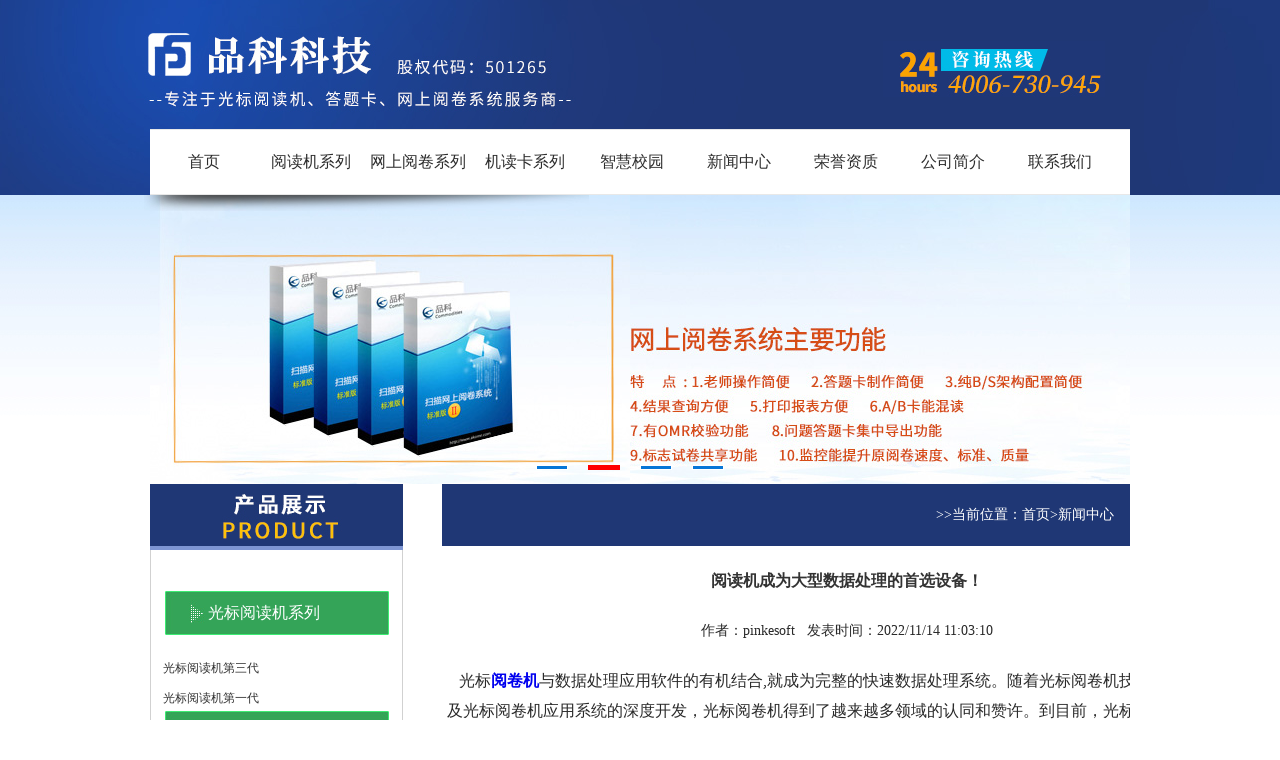

--- FILE ---
content_type: text/html
request_url: http://www.pinkesoft.com/ShowNews.asp?id=4189
body_size: 5829
content:
<!DOCTYPE html PUBLIC "-//W3C//DTD XHTML 1.0 Transitional//EN" "http://www.w3.org/TR/xhtml1/DTD/xhtml1-transitional.dtd">
<html xmlns="http://www.w3.org/1999/xhtml">
<head>
<meta http-equiv="Content-Type" content="text/html; charset=gb2312" />

<title>阅读机成为大型数据处理的首选设备！_阅卷机_光标阅读机_网上阅卷系统|软件_厂家价格_品科科技</title>
<meta  name="keywords"  content="云阅卷,网上阅卷软件,答题卡阅卷软件,网上阅卷系统,网上阅卷,阅卷系统,扫描仪,阅卷机,光标阅读机,中小学阅卷机">
<meta  name="description"  content="品科科技专业为大中小学考试生产答题卡阅卷机,考试用光标阅读机,答题卡读卡机,云阅卷,网上阅卷软件,答题卡阅卷软件,网上阅卷系统,网上阅卷,阅卷系统,扫描仪,阅卷机,光标阅卷机价格,厂家直销,价格优惠,满足学校课堂考试,期中期末考试,高考阅卷,全国联保">
<link href="imgs/master.css" rel="stylesheet">
</head>

<body>
<link href="imgs/sy_banner.css" rel="stylesheet" type="text/css"> 
<script src="imgs/jquery.js"></script>
<script>
var mobileUrl = 'http://www.pinkesoft.com/wap/';
var mobileAgent = new Array("iphone", "ipod", "ipad", "android", "mobile", "blackberry", "webos", "incognito", "webmate", "bada", "nokia", "lg", "ucweb", "skyfire");
var browser = navigator.userAgent.toLowerCase(); 
var isMobile = false; 
for (var i=0; i<mobileAgent.length; i++){
    if (browser.indexOf(mobileAgent[i])!=-1){ 
        isMobile = true; 
        break;
    }
}
if(isMobile){
    //当前是手机或平板等小屏设备浏览，自动跳转到手机网站
    location.href = mobileUrl;
}
</script>

<div class="topbg">
    <div class="top">
        <img src="imgs/toptel.jpg" class="toptel">
        <div class="nav">
            <a href="index.asp" title="首页">首页</a>
			<a href="/Product.asp?BigClassID=1" title="阅读机系列">阅读机系列</a>
			<a href="/Product.asp?BigClassID=3" title="网上阅卷系列">网上阅卷系列</a>
			<a href="/Product.asp?BigClassID=2" title="机读卡系列">机读卡系列</a>
			<a href="/Product.asp?BigClassID=9" title="智慧校园">智慧校园</a>
			<a href="NewsMore.asp?id=1" title="新闻中心">新闻中心</a>
			<a href="About.asp?id=16" title="荣誉资质">荣誉资质</a>
			<a href="About.asp?id=1" title="公司简介">公司简介</a>
			<a href="About.asp?id=2" title="联系我们">联系我们</a>                    
			</div>
    </div>
</div>

<div class="banner">
    
    <ul>
<!--幻灯片大图开始-->
<div id="banner_main">
  <div id="banner" class="banner">
    <ul class="list clearfix">
       <li><a href="http://www.pinkesoft.com/ShowProducts.asp?id=835"><img src="/imgs/banner1.jpg"/></a></li>
       <li><a href="http://www.pinkesoft.com/Product.asp?BigClassID=3"><img src="/imgs/banner2.jpg"/></a></li>
       <li><a href="http://www.pinkesoft.com/Product.asp?BigClassID=4"><img src="/imgs/banner5.jpg"/></a></li>
       <li><a href="http://www.pinkesoft.com/Product.asp?BigClassID=2&SmallClassID=13"><img src="/imgs/banner3.jpg"/></a></li>
    </ul>
    <div class="tip"><span class="cur"></span></div>
    <a href="javascript:;" id="btn_prev" class="icon"></a> <a href="javascript:;" id="btn_next" class="icon"></a> </div>
</div>
<div class="shadowbox"><img src="imgs/shadow.png"></div>
<!--幻灯片大图结束-->
	</ul>
</div>
<script src="imgs/app.js"></script> 
<script type="text/javascript">
    AOS.init({
        easing: 'ease-out-back',
        duration: 1000
    });
</script>
<div class="subpage">
    
    	<div class="left">
        <div class="lefttitle"></div>
          <ul class="leftnav">
	<ul class="l_procon">
		<li class=dalei><h1><a href="yueduji.asp" title="光标阅读机系列">光标阅读机系列</a></h1></li>
		<li class=xiaolei2><a href="Product.asp?BigClassID=1&SmallClassID=1" title="光标阅读机第三代">光标阅读机第三代</a></li>
		<!--<li class=xiaolei2><a href="Product.asp?BigClassID=1&SmallClassID=2" title="光标阅读机第二代">光标阅读机第二代</a></li>-->
		<li class=xiaolei2><a href="Product.asp?BigClassID=1&SmallClassID=3" title="光标阅读机第一代">光标阅读机第一代</a></li>
		
		<li class=dalei><h1><a href="Product.asp?BigClassID=2" title="答题卡系列">答题卡系列</a></h1></li>
		<div class="xiaoleiys">
        <ul>
		<li class=xiaolei2><a href="Product.asp?BigClassID=2&SmallClassID=13" title="通用机读卡类">通用机读卡类</a></li>
		<li class=xiaolei2><a href="Product.asp?BigClassID=2&SmallClassID=17" title="学校考试类">学校考试类</a></li>
		<li class=xiaolei2><a href="Product.asp?BigClassID=2&SmallClassID=4" title="测评考核类">测评考核类</a></li>
		<li class=xiaolei2><a href="Product.asp?BigClassID=2&SmallClassID=5" title="档案管理类">档案管理类</a></li>
		<li class=xiaolei2><a href="Product.asp?BigClassID=2&SmallClassID=6" title="工程类考试">工程类考试</a></li>
		<li class=xiaolei2><a href="Product.asp?BigClassID=2&SmallClassID=7" title="会计类考试">会计类考试</a></li>
		<li class=xiaolei2><a href="Product.asp?BigClassID=2&SmallClassID=8" title="计算机考试类">计算机考试类</a></li>
		<li class=xiaolei2><a href="Product.asp?BigClassID=2&SmallClassID=9" title="技能鉴定类">技能鉴定类</a></li>
		<li class=xiaolei2><a href="Product.asp?BigClassID=2&SmallClassID=10" title="教学评估类">教学评估类</a></li>
		<li class=xiaolei2><a href="Product.asp?BigClassID=2&SmallClassID=11" title="企事业单位类">企事业单位类</a></li>
		<li class=xiaolei2><a href="Product.asp?BigClassID=2&SmallClassID=12" title="调查问卷类">调查问卷类</a></li>
		<li class=xiaolei2><a href="Product.asp?BigClassID=2&SmallClassID=14" title="投票选举类">投票选举类</a></li>
		<li class=xiaolei2><a href="Product.asp?BigClassID=2&SmallClassID=15" title="外语考试类">外语考试类</a></li>
		<li class=xiaolei2><a href="Product.asp?BigClassID=2&SmallClassID=16" title="学历考试类">学历考试类</a></li>
		<li class=xiaolei2><a href="Product.asp?BigClassID=2&SmallClassID=18" title="医学类考试">医学类考试</a></li>
		<li class=xiaolei2><a href="Product.asp?BigClassID=2&SmallClassID=19" title="资格类考试">资格类考试</a></li>
        </ul></div>

		<li class=dalei><h1><a href="Product.asp?BigClassID=3" title="网上阅卷系统">网上阅卷系统</a></h1></li>
		<li class=xiaolei2><a href="Product.asp?BigClassID=3&SmallClassID=20" title="考试类">考试类</a></li>
		<li class=xiaolei2><a href="Product.asp?BigClassID=3&SmallClassID=21" title="商业类">商业类</a></li>
		
		
		<li class=dalei><h1><a href="Product.asp?BigClassID=4" title="高速扫描仪">高速扫描仪</a></h1></li>
		<li class=xiaolei2><a href="Product.asp?BigClassID=4&SmallClassID=22" title="松下">松下</a></li>
		<li class=xiaolei2><a href="Product.asp?BigClassID=4&SmallClassID=23" title="佳能">佳能</a></li>
		
		<li class=dalei><h1><a href="Product.asp?BigClassID=5" title="触控一体机">触控一体机</a></h1></li>
		<li class=dalei><h1><a href="Product.asp?BigClassID=6" title="红外电子白板">红外电子白板</a></h1></li>
        <li class=dalei><h1><a href="Product.asp?BigClassID=7" title="班级学情快测系统">班级学情快测系统</a></h1></li>

        <li class=dalei><h1><a href="Product.asp?BigClassID=8" title="智慧课堂">智慧课堂</a></h1></li>
        <li class=dalei><h1><a href="Product.asp?BigClassID=9" title="智慧校园">智慧校园</a></h1></li>
        <li class=dalei><h1><a href="Product.asp?BigClassID=11" title="人脸识别">人脸识别</a></h1></li>
        <li class=dalei><h1><a href="Product.asp?BigClassID=10" title="走班排课">走班排课</a></h1></li>
        <li class=dalei><h1><a href="Product.asp?BigClassID=12" title="在线考试系统">在线考试系统</a></h1></li>

	</ul>
</ul>

<div style="width:255px; height:68px; background:#1f3775;">
	<p style="color:#fff; font-size:20px; text-align:center; padding-top:10px;">联系我们</p>
    <p style="color:#fdc109; font-size:20px; text-align:center;">CONTACT US</p>
</div>
<div style="border:1px #d1d1d1 solid; width:253px; height:auto; margin-bottom:20px;">
	<div style="width:90%; margin:0 auto;">
    	<p style="line-height:35px;font-size:14px;">电 话：0318-287 6778</p>
        <p style="text-indent:45px;line-height:35px;font-size:14px;">400-869-6457</p>
        <p style="line-height:35px;font-size:14px;">手 机：15203183888(唐先生)</p>
        <p style="line-height:35px;font-size:14px;">手 机：15203208900(罗小姐)</p>
        <p style="line-height:35px;font-size:14px;">手 机：15503206662(张小姐)</p>
        <p style="line-height:35px;font-size:14px;">地 址：河北省衡水市永安路北斗星城六区1幢1层17号底商</p>
	</div>
</div>
        <!--div class="leftcontact">
            <img src="imgs/leftcontact.jpg" alt="联系我们">
            <a href="About.asp?id=2" title="点击进入">点击进入</a>
        </div-->
    </div>    
    <div class="right">
        <div class="righttitle">&gt;&gt;当前位置：<a href="index.asp" title="首页">首页</a>&gt;<span>新闻中心</span></div>
        <div class="rightcon">

		 <table width="98%" border="0" align="center" cellpadding="5" cellspacing="0">
              <tr>
                <td height="30" valign="bottom"><div align="center" style="color: #333333;font-size:16px; font-weight:bold">阅读机成为大型数据处理的首选设备！</div></td>
              </tr>
              <tr>
                <td height="50"><div align="center">作者：pinkesoft &nbsp;&nbsp;发表时间：2022/11/14 11:03:10
                </div></td>
              </tr>
              <tr>
                <td height="280" valign="top"><div class="ziti14px"><p>
	<span style="font-size:16px;">&nbsp; &nbsp;光标<strong><a href="http://www.pinkesoft.com/" target="_blank">阅卷机</a></strong>与数据处理应用软件的有机结合,就成为完整的快速数据处理系统。随着光标阅卷机技术的不断提高以及光标阅卷机应用系统的深度开发，光标阅卷机得到了越来越多领域的认同和赞许。到目前，光标阅读机已广泛应用教育、卫生、财政、劳动人事、民政、组织、司法、能源、邮电、交通等等诸多领域，已成为当今大型数据处理的首选设备。</span> 
</p>
<p style="text-align:center;">
	<span style="font-size:16px;"><img src="/uploadfile/202211/2022111411020154154.jpg" width="800" height="800" title="http://www.pinkesoft.com/" alt="http://www.pinkesoft.com/" /><br />
</span> 
</p>
<span style="font-size:16px;">&nbsp; &nbsp;光标阅读机在管理学生成绩的时候对平均分和最高分以及最低分都能很好的了解，同时了解试卷的难度和信度，给学生的学习和老师的教学以及出卷人提出合理化的建议和指导意见。</span><br />
<span style="font-size:16px;">&nbsp; &nbsp;品科阅卷机对于教学工作来说是很好的教学助手，能统计出最高分、最低分、平均分、各分数段的人数与及格率。这样，教师可根据以上这些客观详尽的结果，随时查找、改进授课中的不足，因材施教，不断的提高教学质量；学生也可以根据这一明晰的测验结果，及时发现疑难问题，寻找差距，调整学习方法，不断提高学习成绩。可见，课堂教学中应用阅卷机，起到了直观、高效、准确的作用。</span><br />
<div>
	<br />
</div></div></td>
              </tr>
              <tr>
                <td>&nbsp;</td>
              </tr>
              <tr>
                <td><hr align="right" width="100%" size="0" noshade="noshade" /></td>
              </tr>
              <tr>
                <td>
				<table width="100%" border="0" align="center" cellpadding="10" cellspacing="1">
      <tr>
        <td width="50%"><div align="center">
            
          上条新闻：<a href="ShowNews.asp?id=4188">阅读机的选择尤为重要！</a> </div></td>
        <td width="50%"><div align="center">下条新闻：<a href="ShowNews.asp?id=4190">阅读机制定专用的软件及服务计划！</a></div></td>
      </tr>
    </table>
				</td>
              </tr>
              <tr>
                <td><div align="center"></div></td>
              </tr>
      </table>
        </div>
    </div>
    <p class="clear"></p>
</div>

<div class="footbg">
    <div class="footnav">
		        <a href="Product.asp?BigClassID=1" title="光标阅读机系列">光标阅读机系列</a>
        |        <a href="Product.asp?BigClassID=3" title="网上阅卷系列">网上阅卷系列</a>
        |        <a href="Product-ka.asp?BigClassID=53" title="机读卡系列">机读卡系列</a>
        |        <a href="Product.asp?BigClassID=71" title="教学软件">教学软件</a>
        |        <a href="NewsMore.asp?id=1" title="新闻中心">新闻中心</a>
        |        <a href="About.asp?id=1" title="公司简介">公司简介</a>
        |        <a href="About.asp?id=2" title="联系我们">联系我们</a>
            </div>
    <p><span>电话：0318-2876778</span><span>传真：0318-2876778</span><span><a href="https://beian.miit.gov.cn/" target="_blank">ICP备案编号：冀ICP备12023506号-4</a></span>   网站地图：<a href="/sitemap.xml"  target="_blank">XML</a>  <a href="/sitemap.html"  target="_blank">HTML</a></p>
    <p><span>版权所有：品科科技</span><span>地址：河北省衡水市永安路北斗星城六区1幢1层17号底商</span><span>邮箱：1040125492@qq.com</span>
    <span><script type="text/javascript">var cnzz_protocol = (("https:" == document.location.protocol) ? " https://" : " http://");document.write(unescape("%3Cspan id='cnzz_stat_icon_1258435053'%3E%3C/span%3E%3Cscript src='" + cnzz_protocol + "s4.cnzz.com/z_stat.php%3Fid%3D1258435053%26show%3Dpic1' type='text/javascript'%3E%3C/script%3E"));</script></span></p>
</div>
<script type="text/javascript">
var _bdhmProtocol = (("https:" == document.location.protocol) ? " https://" : " http://");
document.write(unescape("%3Cscript src='" + _bdhmProtocol + "hm.baidu.com/h.js%3F4263a42bb026883d33e9eb007ccb98d2' type='text/javascript'%3E%3C/script%3E"));
</script>
<!--
<div class="fixed">
    <a href="/msg.php" title="留言" class="book"></a>
    <a href="javascript:void(0);" title="二维码" class="codepic"></a>
    <a href="javascript:void(0);" title="返回顶部" class="backup"></a>
    <div>
        <img src="/upfile/qr/qrcode.png" class="code" />
    </div>
</div>
-->
</body></html>

--- FILE ---
content_type: text/css
request_url: http://www.pinkesoft.com/imgs/master.css
body_size: 5858
content:
@charset "utf-8";
/* Style Reset
----------------------------------------------------------------------*/
body, div, dl, dt, dd, ul, ol, li, pre, code, form, fieldset, legend, input, button, textarea, p, blockquote 
{ margin: 0; padding: 0; font-size: 12px;_background-image:url(about:blank);_background-attachment:fixed;}
input, button, textarea,select, optgroup, option { font-family: inherit; font-size: 100%; font-style: inherit; font-weight: inherit;}
ul, li, dl, dt, dd, ol { display: block; list-style: none; }
img{ border: 0;}
.clear { clear:both;}
a{text-decoration:none;outline:0;}
center{padding:20px 0;}
/* topbg */
.topbg{width:100%;height:195px;background:url(topbg.jpg) center 0 no-repeat #1e397b;}
.top{width:980px;height:195px;margin:0 auto;position:relative;}
.logo{float:left;margin-top:13px}
.toptel{float:right;margin:41px 25px 0 0}
.nav{
	position:absolute;
	height:64px;
	left:0;
	bottom:0;
	background:#fff;
	width:980px;
	border-top:1px solid #e8e8e8;
	border-bottom:1px solid #e8e8e8;
	z-index: 2;
}
.nav a{
	display:block;
	width:107px;
	float:left;
	height:64px;
	text-align:center;
	font:16px/64px 'microsoft yahei';
	color:#2d2d2d;
	margin: 0px;
	padding: 0px;
}
.nav a:hover{display:block;width:107px;float:left;height:66px;text-align:center;font:16px/66px 'microsoft yahei';color:#fff;margin-top:-1px;background:#ffa203}
.nav a.homebtn,.nav a.homebtn:hover{display:block;width:63px;height:66px;margin-top:-1px;background:#00bce9;}
.banner{
	width:100%;
	position:relative;
	background-image: url(bannerbj.jpg);
	background-repeat: repeat-x;
}
.banner ul{
	height: 289px;
	width: 980px;
	margin-right: auto;
	margin-left: auto;
}
.bannerpic{display:block;width:100%}
.shadowbox{position:absolute;left:50%;width:980px;margin-left:-490px;top:0;}
.shadowbox img{display:block;margin-left:-12px}
.marqueebg{width:100%;background:url(marquee.jpg) 0 0 repeat-x;height:76px;margin-bottom:48px}
.marquee{width:980px;height:68px;margin:0 auto;background:url(icons1.jpg) 2px center no-repeat;}
.marquee span{float:left;font:18px/68px 'microsoft yahei';color:#1f3770;display:block;width:150px;height:68px;text-indent:58px}
.marquee marquee{float:left;width:470px;margin-right:6px;height:68px;font:16px/68px 'microsoft yahei';color:#1f3770}
.search{float:left;width:353px;height:42px;margin:13px 0 0;display:inline}
.text{width:218px;height:32px;float:left;font:14px/32px 'NSimSun';color:#939292;text-indent:16px;border:0;background:url(text.jpg) 0 0 no-repeat;margin-top:6px}
.select{float:left;width:84px;height:34px;border:0;background:url(select.jpg) 0 0 no-repeat;margin-top:6px}
.button{float:left;background:url(button.jpg) no-repeat 0 0;width:42px;height:42px;border:0;}
.select select{margin:5px auto;width:84px;}
.searchBar span{ float:right; margin-top:6px;}
.searchBar span a{ color:#666; margin-right:8px;}
.searchBar span a:hover{ color:#ef9b11;}
.searchBar .select {float:left; margin-top:1px; display:inline; margin-right:8px;}
.searchBar .text {float:left;}
.searchBar .text input{width:302px; padding-top:3px; height:17px; border:1px solid #b7d1eb;}
div.selectbox-wrapper{overflow:hidden;width:84px;position: absolute;background: #fff;text-align:left;*margin-top:0;z-index:10;}
div.selectbox-wrapper ul li.selected {background-color: #e0ecf7;}
div.selectbox-wrapper ul li.current {color: #fff;background-color:#36c}
div.selectbox-wrapper ul li {text-align:center;padding-right:3px;padding-bottom:3px;width:84px;cursor:pointer;line-height:20px;padding-top: 3px;font-size:14px;font-family:'微软雅黑';color:#666;}
.selectbox{border:none;display:block;width:84px;background:none;text-indent:4px;cursor:pointer;height:32px;font-size:14px;font-family:'simsun';color:#fea700;line-height:32px;}
.btn{float:left;display:inline;margin-left:8px;margin-top:2px;}
/* fixed */
.fixed{position:fixed;width:55px;height:212px;right:25px;bottom:50px;_position: absolute;_bottom:auto;_top:expression(eval(document.documentElement.scrollTop+document.documentElement.clientHeight-this.offsetHeight-(parseInt(this.currentStyle.marginTop, 10)||0)-(parseInt(this.currentStyle.marginBottom, 10)||0)));z-index:999;}
.fixed a{display:block;width:55px;height:53px;}
.book{background:url(fixed.jpg) 0 0 no-repeat;}
.book:hover{background-position:-54px 0;}
.fixed a.codepic{background:url(fixed.jpg) 0 0 no-repeat;background-position:0 -53px;height:52px;}
.fixed a.codepic:hover{background-position:-54px -53px;}
.fixed div{position:relative;}
.fixed a.backup{background:url(fixed.jpg) 0 0 no-repeat;background-position:0 -158px;height:52px;}
.fixed a.backup:hover{background-position:-54px -158px;height:53px;}
.fixed div img{position:absolute;left:-196px;width:196px;height:196px;top:-106px;display:none;}
/* con1 */
.con1{width:980px;height:515px;margin:0 auto}
.con1title{width:980px;background:url(title1.jpg) 0 0 no-repeat;height:67px;margin-bottom:37px;font:16px/67px 'microsoft yahei';}
.con1title div{float:left;width:396px;height:67px;overflow:hidden}
.con1title p{float:left;width:187px;height:67px;}
.con1title div a{padding:6px;font:16px/16px 'microsoft yahei';margin:0 9px;color:#1d3870}
.con1title div a:hover{color:#fff;background:#ffa203;}
.con1con{width:100%;height:406px;overflow:hidden}
.con1con ul{width:986px;}
.con1con li{width:242px;height:177px;float:left;overflow:hidden;position:relative;margin:0 4px 4px 0;}
.con1con li a{display:block;width:490px;height:177px;position:absolute;left:0;top:0}
.con1con li a img{display:block;float:left;}
/* con2 */
.con2{
	width:980px;
	height:483px;
	margin-top: 0;
	margin-right: auto;
	margin-bottom: 0;
	margin-left: auto;
	padding-top: 20px;
}
.con2title{width:100%;background:url(title2.jpg) center 0 no-repeat;height:67px;margin-bottom:20px}
.con2con{width:980px;height:469px;overflow:hidden}
.con2con ul{width:1021px;height:469px;}
.con2con ul li{width:340px;float:left;height:469px;}
.con2con ul li div{width:301px;font:14px/38px 'microsoft yahei';color:#212121;height:114px;overflow:hidden;margin:14px 0}
.more{display:block;width:303px;height:51px;background:#1f3775;text-align:center;font:18px/51px 'microsoft yahei';color:#fff;overflow:hidden}
.more:hover{display:block;width:303px;height:51px;background:#212121;text-align:center;font:18px/51px 'microsoft yahei';color:#fff;overflow:hidden}
/* con3bg */
.con3bg{width:100%;height:356px;background:#1f3775;border-bottom:1px solid #2f59c6}
.con3{width:980px;height:356px;margin:0 auto}
.con3left{float:left;width:578px;height:356px;}
.con3title{width:100%;height:73px;background:url(border1.jpg) 0 bottom repeat-x;margin-bottom:18px}
.con3title p{float:left;width:300px;height:73px;text-indent:7px;font:18px/73px 'microsoft yahei';color:#fff;}
.con3title p span{font:600 18px/73px 'simsun';padding-left:5px}
.con3title a{float:right;font:14px/73px 'microsoft yahei';color:#fff;padding-right:10px}
.newsul{width:100%;}
.newsul li{width:100%;height:42px;border-bottom:1px dotted #2d55be;background:url(icons3.jpg) 4px center no-repeat;text-indent:21px;font:14px/42px 'microsoft yahei';}
.newsul li a{float:left;color:#fff}
.newsul li span{float:right;color:#fff}
.con3right{float:left;width:361px;height:308px;padding:29px 0 0 40px;position:relative}
.con3right a{display:block;position:absolute;z-index:2;left:145px;bottom:32px;width:187px;height:49px;text-align:center;font:32px/49px 'microsoft yahei';color:#ffef64;text-shadow:1px 1px 1px #d68900;}
/* foot */
.linksbg{
	width: 100%;
	height: 75px;
	background: #000;
	border-bottom: 1px solid #202020
}
.links{width:980px;height:25px;margin:0 auto;background:url(linkbg.jpg) 2px center no-repeat;text-indent:200px;}
.links a{
	color: #999999;
	margin: 0 13px;
	font-family: "microsoft yahei";
	font-size: 12px;
	line-height: 25px;
}
.footbg{width:100%;height:167px;padding-top:12px;background:#141414;text-align:center}
.footnav{text-align:center;width:100%;font:16px/71px 'microsoft yahei';color:#6a6a6a}
.footnav a{color:#6a6a6a;margin:0 12px}
.footbg p{text-align:center;width:100%;font:12px/30px 'simsun';color:#595858}
.footbg p span{margin:0 20px}
.footbg p a{color:#595858}
/* subpage */
.subpage{width:980px;margin:0 auto}
.left{float:left;width:253px;}
.lefttitle{background:url(lefttitle.jpg) 0 0 no-repeat;width:253px;height:66px;}
.leftnav{width:251px;border:1px solid #d1d1d1;border-top:0;padding:25px 0 15px;margin-bottom:35px}
.leftnav li{
	width:224px;
	margin:0 auto;
	display: block;
}
.leftnav li.dalei h1 a{display:block;width:224px;height:44px;background:url(leftli1.jpg) 0 0 no-repeat;overflow:hidden;font:16px/44px 'microsoft yahei';color:#fff;text-indent:43px;margin-bottom:13px}
.leftnav li.dalei h1 a:hover{
	display:block;
	width:224px;
	height:44px;
	background:url(leftli1.jpg) 0 0 no-repeat;
	overflow:hidden;
	color:#FFFFFF;
	text-indent:43px;
	margin-bottom:13px;
	font-family: 'microsoft yahei';
	font-size: 16px;
	line-height: 44px;
}
.leftnav li.dailei ul li.xiaolei {
	margin: 0px;
	padding: 0px;
	float: left;
	height: 30px;
	width: 224px;
}

.leftnav li.dailei ul li.xiaolei a{
	width:224px;
	height:30px;
	overflow:hidden;
	color:#333333;
	text-indent:43px;
	margin-bottom:10px;
	font-family: 'microsoft yahei';
	font-size: 22px;
	line-height: 35px;
	background-color: #FFFFFF;
	background-position: 43 0;
}
.leftnav li.dailei ul li.xiaolei a:hover{
	display:block;
	width:224px;
	height:30px;
	overflow:hidden;
	color:#1f3775;
	text-indent:43px;
	margin-bottom:10px;
	font-family: 'microsoft yahei';
	font-size: 16px;
	line-height: 35px;
	background-color: #FFFFFF;
	background-position: 0 0;
}

.xiaoleiys {
	margin: 0px;
	padding: 0px;
	width: 224px;
	clear: both;
	}
.xiaolei2 {
	margin: 0px;
	padding: 0px;
	float: left;
	height: 30px;
	width: 100px;
	font-size: 12px;
}

.xiaolei2 a{
	width: 100px;
	height: 30px;
	overflow: hidden;
	color: #333333;
	text-indent: 0;
	font-family: "microsoft yahei";
	font-size: 12px;
	line-height: 35px;
	background-color: #FFFFFF;
	background-position: 43 0;
	margin-left: 12px;
}
.xiaolei2 a:hover{
	width: 100px;
	height: 30px;
	overflow: hidden;
	color: #1f3775;
	font-size: 14px;
	line-height: 35px;
	background-color: #FFFFFF;
	background-position: 0 0;
}


.leftcontact{width:253px;height:293px;position:relative;margin-bottom:35px;}
.leftcontact a{display:block;width:186px;height:49px;position:absolute;left:27px;bottom:60px;text-align:center;font:22px/49px 'microsoft yahei';color:#ffef64;text-shadow:1px 1px 1px #e09401}
.right{float:right;width:688px;}
.righttitle{width:672px;height:62px;background:#1f3775;text-align:right;padding-right:16px;font:14px/62px 'simsun';color:#fff}
.righttitle a{color:#fff}




.righttitle01{
	width:672px;
	height:62px;
	background:#1f3775;
	text-align:left;
	font:14px/62px 'simsun';
	color:#fff;
	padding-left: 16px;
}
.righttitle01 a{color:#fff}


.rightcon{width:100%;padding:15px 0;font:14px/30px 'simsun';color:#2a2a2a;margin-bottom:35px;overflow:hidden}
.rightcon div{font:14px/30px 'simsun';color:#2a2a2a;}
/* newsul */
.newsul2{width:100%;}
.newsul2 li{width:100%;height:44px;border-bottom:1px dotted #3a60c2;background:url(icons4.jpg) 3px center no-repeat;text-indent:20px;font:14px/44px 'simsun';color:#363636}
.newsul2 li a{float:left;color:#363636}
.newsul2 li span{float:right;padding-right:3px;color:#363636}
.newsul2 li.none{margin-bottom:20px}
/* pages */
.pages{width:100%;height:28px; margin:14px 0; clear:both;}
.pages ul{float:right; margin:0 15px 0 0; display:inline;}
.pages ul li{float:left; display:inline; margin:0 7px 0 0; font:500 14px/28px 宋体;color:#888;width:26px;height:26px;border:1px solid #e1e1e1;background:#fbf8f8; text-align:center;}
.pages ul li a{color:#888; display:block;width:26px;height:26px;}
.pages ul li.prev{width:64px;height:26px;background:url(prev_page.jpg) 6px center no-repeat #fbf8f8;text-indent:13px; border:1px solid #e1e1e1; text-align:left;}
.pages ul li.prev a,.pages ul li.next a{display:block;width:64px;height:26px;}
.pages ul li.ok a{display:block;width:55px;height:28px;}
.pages ul li.next{width:64px;height:26px;background:url(next_page.jpg) 54px center no-repeat #fbf8f8;text-indent:6px; border:1px solid #e1e1e1; text-align:left;}
.pages ul li.clickli{background:#e5e2e2;color:#1d1d1d;border:1px solid #d4d4d4}
.pages ul li.clickli a{color:#1d1d1d}
.pages ul li.dot{border:0; background:none;color:#c99f80;}
.pages ul li.allpage{width:136px;border:0;background:none;}
.allpage input{width:26px;height:26px;border:1px solid #e1e1e1;text-align:center;background:#fbf8f8; margin:0 5px;color:#888;font:14px/26px 宋体;}
.pages ul li.ok{background:url(okbg.jpg) no-repeat 0 0;width:57px;height:30px;border:0; float:left;}
.pages ul li.ok a{color:#4c4c4c;}
/* book*/
.bookmain{width:650px;padding:0 10px;height:auto;background:#fff;}
.bookline{width: 650px; height:34px;background-image: url(about_box_line.jpg); background-repeat:repeat-x; background-position: 0 0; margin:0 auto;margin-top:10px;}
.book3{ width:550px; margin:0 auto;}
.booktop{ width:650px; height:30px; float:left; background:url(bookico.png) no-repeat 10px 7px; margin-top:20px;}
.booktop_name{ width:570px; height:30px; float:left; color:rgb(30,54,1); padding-left:30px; line-height:30px; font-weight:bold;}
.booktop_time{ width:150px; height:30px; float:left; color:rgb(30,54,1); text-align:right; line-height:30px;}
.bookcontent{ width:628px; min-height:40px; height: auto!important; height:40px;float:left; border:1px solid #d6deef; background:url(bookcontentbg.jpg) repeat-x; background-color:#fff; padding:10px; color:rgb(30,54,1);}
.bookadmin{ width:650px; height:auto; float:left;}
.bookadmin_top{ width:650px; height:12px; float:left;}
.bookadmin_mid{ width:628px; min-height:30px; height: auto!important; height:30px; border-left:1px solid #d6deef; border-right:1px solid #d6deef; border-bottom:1px solid #d6deef; float:left; padding:10px; color:rgb(30,54,1);}
.messagecol{ color:rgb(30,54,1);}
.admincol{ color:rgb(30,54,1); font-weight:bold;}
.admintimecol{ color:rgb(30,54,1); float:right; *margin-top:-17px;}
.message{ width:500px; height:auto;float:left;padding-left:50px; color:rgb(30,54,1);}
.message li{ width:500px;height:40px; float:left; margin:0px; padding:0px;}
.message li input{ height:15px; line-height:15px; width:150px;}
.message li p.message_title{ width:100px; height:25px; float:left; text-align:right; font-size:12px;}
.message li p.message_content{ width:400px;float:left;}
.message li.contentb{ width:500px;height:150px; float:left;}
.message li.contentb textarea{ width:370px; height:120px;}
.message li.yzm{ width:500px;height:60px; float:left;}
.message li p.message_yzminput{ width:100px; float:left;}
.message li p.message_yzminput input{ width:70px;}
.message li p.message_yzmico{ width:100px; height:40px; float:left;}
.message li p.message_sub{ width:200px; height:40px; float:left; text-align:right;}
.tab2{background:#fff; width:100%; margin-top:5px; border:1px solid #e1e0e1;}
.blank{width:100%; height:20px; margin-bottom:5px;}
/* product */
.product{width:691px}
.product li{width:230px;height:290px;float:left;}
.pro_img{display:block;width:204px;height:338px;border:1px solid #d2d2d2;padding:1px;margin-bottom:10px}
.pro_title{display:block;width:210px;height:38px;background:#1f3775;text-align:center;font:14px/38px 'microsoft yahei';margin:0 auto;text-align:center;color:#fff;overflow:hidden}
/* case */
.case{width:100%;}
.case li{width:100%;height:203px;}
.caseleft{display:block;width:224px;height:163px;border:1px solid #d2d2d2;padding:1px;float:left;}
.caseright{float:left;width:422px;height:28px;font:16px/28px 'Microsoft YaHei';color:#1f3775;margin-left:25px;overflow:hidden}
.case li div{float:left;width:422px;padding-left:25px;font:14px/38px 'Microsoft YaHei';color:#484848;margin-top:13px;height:114px;overflow:hidden}
/* hr */
.hr{ margin:10px auto; width:100%;font-size:12px;line-height:24px; border:1px #CCC solid; background-color:#fff;}
.hr td{ border:1px #CCC solid;}
.hr a{ color:#333;}
.hr a:hover{ color:#de0303;}
.hr_btn{width:100px; height:40px; font-size:12px;}
/* view*/
.datetime{font:14px/44px '微软雅黑';padding-left:20px;color:#878a8d;float:left;}
.right h1{margin:0;font:18px/50px '微软雅黑';width:100%;text-align:center;color:#282827;}
.adddatetime{width:100%;font:12px/30px '宋体';text-align:center;color:#a2a2a2;}
.back{display:block;background:url(back.jpg) 0 0 no-repeat;width:134px;height:36px;margin:55px auto 20px;text-align:center;font:16px/36px '微软雅黑';color:#fff;}
.page{width:100%;font:14px/37px '微软雅黑';color:#202020;border-bottom:1px dotted #1f3775}
.page a{color:#1f3775}
.dibian{
	border-bottom-width: 1px;
	border-bottom-style: dotted;
	border-bottom-color: #CCCCCC;
	color: #333333;
	font-size: 14px;
	text-decoration: none;
	line-height: 35px;
}
.dibian a{
	color: #333333;
	font-size: 14px;
}
.cpzs {
	WIDTH: 660px;
	HEIGHT: auto;
	OVERFLOW: hidden;
	padding: 0px;
}
.cpzs ul{WIDTH: 660px;
	line-height: 25px;
	text-decoration: none;
	color: #333333;
}
.cpzs ul a{
	color: #003399;
	text-decoration: none;
}
.ziti9pt{
	font-family: "宋体";
	line-height: 25px;
	font-size: 12px;
}
.ziti14px{
	font-family: "宋体";
	line-height: 30px;
	font-size: 14px;
}
.cptupian{
	margin: 0px;
	padding: 0px;
	float: left;
	height: auto;
	width: 660px;
}
.cpimg{
	padding: 10px;
	height: auto;
	width: 98%;
	margin-top: 0px;
	margin-right: auto;
	margin-bottom: 0px;
	margin-left: auto;
	text-align: center;
}
img.transparent {
	-moz-opacity:.75;
	filter:alpha(opacity=85);
	opacity:.75;
}
.cpnr{
	margin: 0px;
	float: left;
	height: auto;
	width: 180px;
	padding-top: 0px;
	padding-right: 0px;
	padding-bottom: 0px;
	padding-left: 30px;
	font-family: "宋体";
	font-size: 12px;
	line-height: 25px;
	color: #333333;
	text-align: left;
}
.cpnr h1{
	font-family: "宋体";
	font-size: 16px;
	line-height: 25px;
	font-weight: bold;
	color: #333333;
}
.flash{
	padding: 0px;
	height: 230px;
	width: 100%;
	margin-right: auto;
	margin-left: auto;
	background-image: url(flashbj.jpg);
	background-repeat: repeat-x;
}
.flash ul{
	height: 230px;
	width: 972px;
	margin-right: auto;
	margin-left: auto;
	padding: 0px;
}
.sibian{
	margin: 0px;
	padding: 3px;
	border: 1px solid #CCCCCC;
	height: 184px;
	width: 204px;
	overflow: hidden;
}
.xiaolei{
	line-height: 30px;
	background-color: #FFFFFF;
}

--- FILE ---
content_type: text/css
request_url: http://www.pinkesoft.com/imgs/sy_banner.css
body_size: 763
content:
/* banner */
#banner_main {
	overflow: hidden;
	z-index: 2;
	max-width: 980px;
	margin: 0 auto;
	width: 100%;
}
#banner_main .banner {
	position: relative;
	width: 980px;
	height: 289px;
	margin: 0 auto;
	min-width: 980px;
}
#banner {
	width: 980%;
	min-width: 980px;
	position: relative;
	overflow: hidden;
	z-index: 0;
}
#banner, .banner ul {
	max-height: 289px;
	overflow: hidden;
}
.banner li {
	width: 100%;
	position: absolute;
	z-index: 1;
	overflow: hidden;
	display: none;
}
.banner li:first-child {
	display: block;
}
.banner li img {
	width: 980px;
	height: 289px;
	display: block;
	position: relative;
	left: 50%;
	margin-left: -50%;
	top: 0;
	min-width: 980px;
}
#banner .tip {
	width: 980px;
	height: 14px;
	line-height: 0;
	font-size: 0;
	text-align: center;
	position: absolute;
	left: 50%;
	margin-left: -500px;
	bottom: 5px;
	z-index: 12;
}
#banner .tip span {
	width: 30px;
	height: 3px;
	margin: 0 10px;
	display: inline-block;
	font-size: 0;
	cursor: pointer;
	border: #fff solid 1px;
	background-color: #0676d7;
	opacity: 1;
	filter: Alpha(opacity=100);
}
#banner .tip span.cur {
	background-color: #f00;
	border: #f00 solid 1px;
	opacity: 1;
	filter: Alpha(opacity=100);
}
#banner #btn_prev, #banner #btn_next {
	width: 31px;
	height: 61px;
	position: absolute;
	top: 50%;
	margin-top: -30.5px;
	z-index: 5;
	display: none;
	-webkit-transition: all .0s ease-in-out 0s;
	-moz-transition: all .0s ease-in-out 0s;
	transition: all .0s ease-in-out 0s;
}
#banner #btn_prev {
	background-position: 0px 0;
	left: 12%;
}
#banner #btn_next {
	background-position: -38px 0px;
	right: 12%;
}
#banner #btn_prev:hover {
	left: 12%;
	background-position: 0px -72px;
}
#banner #btn_next:hover {
	right: 12%;
	background-position: -38px -72px;
}
/*banner end*/

--- FILE ---
content_type: application/javascript
request_url: http://www.pinkesoft.com/imgs/app.js
body_size: 3969
content:
$(function () {
    banner();
    share();
	prophoto();
	irating();
	jQuery(".game163").slide({ titCell:".smallImg li", mainCell:".bigImg",effect:"fold",delayTime:200});
	jQuery(".smallScroll").slide({ mainCell:"ul",vis:3,effect:"left",prevCell:".sPrev",nextCell:".sNext",autoPage:true,delayTime:1000 });		
	
	
    jQuery(".floor_6_3 .slideBox").slide({ mainCell:"ul",vis:4,prevCell:".sPrev",nextCell:".sNext",effect:"left",autoPage:true,delayTime:1000});
	jQuery(".floor_6_3").slide({titCell:".parHd li",mainCell:".parBd"});
    $(".returnTop2,.returnTop").click(function() {
		$("body, html").stop().animate({
			"scrollTop": 0
		});
	});
	
	$("#hospital").hover(function(){
		$(this).find(".selectList").slideDown();
	},
		function(){
			$(this).find(".selectList").slideUp()
		}
	);
	
	if($(".imglist").length){
        $(".imglist").each(function(){
            var _this=$(this);
            imglist(_this);
        });
    };
	$('#toolbar dd').bind({
        'mouseenter': function () {
            if ($(this).children('.slide').length) {
                var _this = $(this).children('.slide');
                _this.stop(true, true).animate({ 'width': 220 }, 200);
            } else if ($(this).children('.pop').length) {
                var _this = $(this).children('.pop');
                _this.show().animate({ 'right': 65 }, 200);
            }
        },
        'mouseleave': function () {
            if ($(this).children('.slide').length) {
                var _this = $(this).children('.slide');
                _this.stop(false, false).animate({ 'width': 0 }, 200);
            } else if ($(this).children('.pop').length) {
                var _this = $(this).children('.pop');
                _this.hide().animate({ 'right': 90 }, 230);
            }
        }
    });
    $("#top").click(function () {
        $("body, html").stop().animate({ "scrollTop": 0 });
    });
	 $('#inews .top h3').click(function(){
	        var index = $(this).index();
	        $(this).addClass("hover").siblings().removeClass("hover");
	        $(this).parents("#inews").find(".bottom .newsBox").eq(index).show().siblings().hide();
	    });
	
	$('#aGent .top h3').click(function(){
	        var index = $(this).index();
	        $(this).addClass("hover").siblings().removeClass("hover");
	        $(this).parents("#aGent").find(".bottom .agentBox").eq(index).show().siblings().hide();
	    })
	$(".fix_top").click(function(){	
		$("body, html").stop().animate({"scrollTop":"0px"});
	})
	//璁句负棣栭〉
	$(".setHome").click(function(){
		var hm = window.location.host;
		SetHome(this, location.href);
	});
});
$(".toolbar_tab").hover(function(){
		$(this).find("em").stop().animate({"left":"-130px"},300)
	},function(){
		$(this).find("em").stop().animate({"left":"60px"},300)
	});

   $("#test").click(function() {
		$("body, html").stop().animate({
			"scrollTop": 0
		});
	});

//prophoto
function prophoto(){
	if(!$("#prophoto").length){ return false;}
	$("#prophoto .listcon").find("a").eq(0).addClass("hover");
	var time=5000, tim=800,speed = 1000,speed2 = 500,n = 0;
    var $simg=$("#prophoto .listcon");
  	var len = $("#prophoto .listcon").find("a").length;
    var len=Math.ceil(len/4);
    var xwid=$("#prophoto .listcon a").width()+7;
	var func = function(index){
		if(n < len-1){
			n++;
		}else{
			n = 0;
		}
        $simg.stop().animate({"margin-left":-n*xwid}, speed2);
	}
	var func2 = function(){
		if(n > 0){
			n--;
           $simg.stop().animate({"margin-left":-n*xwid}, speed2);
		}else{
            $simg.stop().animate({"margin-left":-(len-1)*xwid}, speed2);
			n = len-1;
           
		}
	}
    var func3 = function(index){
        $simg.stop().animate({"margin-left":-index*xwid}, speed2);
        n=index;
	}
	// 缁戝畾鎸夐挳浜嬩欢
	$("#prophoto .prev").click(function(){
		func2();
	});
	$("#prophoto .next").click(function(){
		func();
	});
	$simg.find("img").on("mouseover",function(){
		$(this).parent().addClass("hover").siblings().removeClass("hover");
		$("#bigImg").attr("src", $(this).attr("bigimg"));
		$("#bigImg").attr("jqimg",$(this).attr("bigimg"));
	})  
//	$(".jqzoom").jqueryzoom({
//      xzoom: 400, //鏀惧ぇ鍥剧殑瀹藉害(榛樿鏄� 200)
//      yzoom: 405, //鏀惧ぇ鍥剧殑楂樺害(榛樿鏄� 200)
//      offset: 10, //绂诲師鍥剧殑璺濈(榛樿鏄� 10)
//      position: "right", //鏀惧ぇ鍥剧殑瀹氫綅(榛樿鏄� "right")
//      preload: 1
//  });
}


function irating(){
	if(!$(".irating").length || $(".irating .titlist li").length <= 1){ return false; }
	var t, a = $(".irating #titlist .list"), time = 5000, length = a.children("li").length, step = 300, c = a.height(), d = a.find("li").width(), n = 0;
	// 鍏嬮殕鏁版嵁,瀹炵幇鏃犻棿鏂粴鍔�
	var clone = a.html();
	if($("#titlist ul li").length < 9){

	}else{
		var clone = a.html();
		a.append(clone);
	}
	if(length>8){
		var func = function(){
			if(n < length && n >= -2){
				n ++;
			}
			a.stop().animate({"margin-left": -(n*d)}, step, function(){
				if(n >= length){
					n = 0;
					a.css({"margin-left": 0});
				}else if(n <= -1){
					n = length - 1;
					a.css({"margin-left": -(length -1)*d});
				}
				a.children("li").eq(n).addClass("hover").siblings("li").removeClass("hover");
				$("#bigimg img").attr({"src": a.children("li").eq(n).children("h3").attr("data-img")});
				$("#bigimg").attr({"href": a.children("li").eq(n).children("h3").attr("data-url")});
				$(".irating .txtlist").children(".item").eq(n).addClass("onactive").show().siblings(".item").removeClass("onactive").hide();
			});

		}
	}else{
		var func = function(){
			if(n < length && n >= -2){
				n ++;
			}
			//console.log(n)
			a.stop().animate({"margin-left": 0}, step, function(){
				if(n >= length){
					n = 0;
					a.css({"margin-left": 0});
				}else if(n <= -1){
					n = length - 1;
					a.css({"margin-left": 0});
				}
				a.children("li").eq(n).addClass("hover").siblings("li").removeClass("hover");
				$("#bigimg img").attr({"src": a.children("li").eq(n).children("h3").attr("data-img")});
				$("#bigimg").attr({"href": a.children("li").eq(n).children("h3").attr("data-url")});
				$(".irating .txtlist").children(".item").eq(n).addClass("onactive").show().siblings(".item").removeClass("on").hide();
			});
			
		}
	}
	$(".irating .next").click(function(){
		func();
	});
	$(".irating .prev").click(function(){
		n -= 2;
		func();
	});
	a.children("li").bind("mouseover", function(){
		n = $(this).index()-1;
		func();
	});
	t = setInterval(func, interval);
	$(".irating").hover(function(){
		$(".irating .next,.irating .prev").show();
	},function(){
		$(".irating .next,.irating .prev").hide();
	});
}

function imglist(_this){
    // 鏂伴椈tab鍒囨崲
	    $('#irepro .top h3').click(function(){
	        var index = $(this).index();
	        $(this).addClass("hover").siblings().removeClass("hover");
	        $(this).parents("#irepro").find(".bottom .imglist").eq(index).show().siblings().hide();
	    });
	    if ( _this.find(".item").length <= 1) {	return false; }
    var t, a = _this;
    var clone = a.find(".list").html();
    a.find(".list").append(clone); // 鍏嬮殕鏁版嵁
    var n = 0,
        N = a.find(".list").children(".item").length,
        wid = a.find(".list").children(".item").width()+30,
        time = 5000,
        step = 600;
    a.find(".list").width(N * wid);
    var func = function() {
        if (n >= N / 2) {
            n = 0;
            a.find(".list").css({
                "margin-left": 0
            });
            func();
        } else {
            n++;
            a.find(".list").stop().animate({
                "margin-left": -wid * n
            }, step);
        }
    }
    var func2 = function() {
        if (n <= 0) {
            n = N / 2;
            a.find(".list").css({
                "margin-left": -wid * n
            });
            func2();
        } else {
            n--;
            a.find(".list").stop().animate({
                "margin-left": -wid * n
            }, step);
        }
    }
    // 鎵嬪姩瑙﹀彂婊氬姩鏁堟灉::鍚戝彸绠ご
    _this.find(".next").click(function() {
//		clearInterval(t);
        func();
    });
    // 鎵嬪姩瑙﹀彂婊氬姩鏁堟灉::鍚戝乏绠ご
    _this.find(".prev").click(function() {
//		clearInterval(t);
        func2();
    });
    // 鑷姩鎵ц
    t = setInterval(func, time);
    if(_this.parents(".floor_1").length){

    }else{
        t = setInterval(func, time);
        a.hover(function() {
                clearInterval(t);
            },function() {
                t = setInterval(func, time);
            }
        );

    }
}


// banner鐒︾偣鍥�
function banner() {
    if (!$("#banner").length || $("#banner li").length <= 1) {	return false; }
    $("#banner ul li:gt(0)").css({"display":"none"});
    var b = $("#banner"),
        me = $("#banner ul"),
        tip = $("#banner .tip"),
        t, interval = 5000,
        speed = 1000,
        speed2 = 700,
        n = 0,
        N = me.children("li").length;
    wid = b.children("li").width();
    step = 200,time = 3000;
    if ($("#banner .tip").length) {
        var htmlTip = "";
        for (var i = 0; i < N; i++) {
            if (i == 0) {
                htmlTip += "<span class='cur'>"+(i+1)+"</span>";
            } else {
                htmlTip += "<span class=''>"+(i+1)+"</span>";
            }
        }
        tip.html(htmlTip);
    }
    var func = function() {
        if (n >= N - 1) {
            n = 0;
        }else if(n < -1){
            n = N-1;
        }
        else {
            n++;
        }
        me.children("li").eq(n).css({
            "z-index": 2
        }).stop().fadeIn(speed).siblings("li").css({
            "z-index": 1
        }).stop().fadeOut(speed2);
        if ($("#banner .tip").length) {
            tip.children("span").eq(n).addClass("cur").siblings("span").removeClass("cur");
        }
    }
    $("#banner").hover(function(){
        $("#btn_prev,#btn_next").fadeIn()
    },function(){
        $("#btn_prev,#btn_next").fadeOut()
    })
    $dragBln = false;
    $("#btn_prev").click(function(){
        clearInterval(t);
        n -= 2;
        func();
        t = setInterval(func, time)
    });
    $("#btn_next").click(function(){
        clearInterval(t);
        func();
        t = setInterval(func, time)
    });

    tip.children("span").click(function() {
        clearInterval(t);
        n = $(this).index() - 1;
        func();
        t = setInterval(func, interval);
    })
    $("#banner ul.list li").mouseenter(function() {
        clearInterval(t);
    }).mouseleave(function() {
        t = setInterval(func, time);
    });
    t = setInterval(func, interval);
}
function share(){
	window._bd_share_config = {
		share : [{
			"bdSize" : 16
		}],
	}
	with(document)0[(getElementsByTagName('head')[0]||body).appendChild(createElement('script')).src='http://bdimg.share.baidu.com/static/api/js/share.js?cdnversion='+~(-new Date()/36e5)];
}

// 鍔犲叆鏀惰棌 鍏煎360鍜孖E6
function shoucang(sTitle, sURL) {
    try {
        window.external.addFavorite(sURL, sTitle);
    }
    catch (e) {
        try {
            window.sidebar.addPanel(sTitle, sURL, "");
        }
        catch (e) {
            alert("鎮ㄧ殑娴忚鍣ㄤ笉鏀寔姝ゅ姛鑳斤紝璇蜂娇鐢–trl+D杩涜娣诲姞");
        }
    }
}